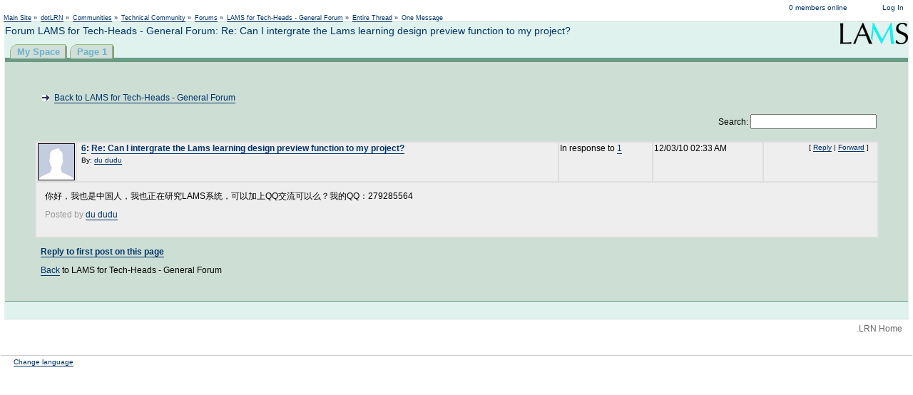

--- FILE ---
content_type: text/html; charset=utf-8
request_url: https://lamscommunity.org/dotlrn/clubs/technicalcommunity/forums/message-view?message_id=1125663
body_size: 9382
content:
<!DOCTYPE HTML PUBLIC "-//W3C//DTD HTML 4.01 Transitional//EN" "http://www.w3.org/TR/html4/loose.dtd">
<html>
  <head>
    <meta name="generator" content="OpenACS version 5.1.5">
    <title>Forum LAMS for Tech-Heads - General Forum: Re:  Can I intergrate the Lams learning design preview function to my project? </title>
    
      <link rel="stylesheet" type="text/css" href="/resources/acs-templating/lists.css" media="all">
    
      <link rel="stylesheet" type="text/css" href="/resources/acs-templating/forms.css" media="all">
    
      <link rel="stylesheet" type="text/css" href="/resources/acs-subsite/default-master.css" media="all">
    
      <link rel="stylesheet" type="text/css" href="/resources/dotlrn/dotlrn-toolbar.css" media="all">
    

    <script src="/resources/acs-subsite/core.js" language="javascript"></script>

    
    <link rel="stylesheet" type="text/css" href="/resources/acs-subsite/site-master.css" media="all">
    
    <link rel="stylesheet" type="text/css" href="/resources/dotlrn/dotlrn-master.css" media="all"> 
    <link rel="stylesheet" type="text/css" href="/resources/calendar/calendar.css" media="all">
    
    

<meta http-equiv="Content-Type" content="text/html; charset=utf-8">
<STYLE TYPE="text/css">


/* course substitutions: C8D8BE -> CDDED5 */

#page-body {
  border-top: 1px solid #CDDED5;
  border-bottom: 1px solid #CDDED5;
  }

#system-name {
  color: #CDDED5;
  }

#main-container {
  background: #CDDED5;
  }

#footer li {
  color: #CDDED5;
  }

#locale li {
  color: #CDDED5;
  }

/* course substitutions: 95BC7E -> 6C9A83 */

/* This messes up the tabs in IE6 -- see dotlrn-master.css for more info.

a:hover {
  border-bottom: 1px solid #6C9A83;
  color: #6C9A83;
  }

*/

#main-container {
  border-top: 5px solid #6C9A83;
  border-bottom: 1px solid #6C9A83;
}

.portlet h2 {
  background-color: #6C9A83;
}

.portlet ul li {
  color: #6C9A83;
}

.actions a:hover {
  border-bottom: 1px solid #6C9A83;
  color: #6C9A83;
}

#admin-portlet {
    background-color: white;
    border: 1px solid #6C9A83;
    padding: .5em;
  }

/* course substitutions: 035156 -> 003366 */

a:link, a:visited {
  border-bottom: 1px solid #003366;
  color: #003366;
  }

a:visited {
  border-bottom: 1px solid #003366;
  /* Mangler visited color */
  color: #003366;
  }

a:active {
  border-bottom: 1px solid #003366;
  color: #003366;
  }

h1 {
  color: #003366;
  }

#breadcrumbs li {
  color: #003366;
  }

#breadcrumbs a {
  color: #003366;
  }

#login-status {
  color: #003366;
  }

#login-status a {
  color: #003366;
  }

#main-navigation a:hover {
  color: #003366;
  }

#main-navigation li.current a {
  color: #003366;
  }

#locale .current {
  color: #003366;
  }

.portlet h2 {
  color: #003366;
  border-top: 1px solid #003366;
  border-bottom: 1px solid #003366;
  } 

.portlet ul ul li {
  color: #003366;
  }

/* course substitutions: E8F0E3 -> E0F2ED */

#page-body {
  background-color: #E0F2ED;
  }

.calendar-week-summary .odd {
  background-color: #E0F2ED;
  }

/* course substitutions: E35203 -> E35203 */

#message-bar {
  background-color: #E35203;
  }

/* course substitutions: tabs */

#main-navigation li {
  background: url("/resources/dotlrn/tab-passive-right-course.gif") no-repeat right top;
  }

#main-navigation a {
  background: url("/resources/dotlrn/tab-passive-left-course.gif") no-repeat left top;
  }

#main-navigation li.current {
  background-image: url("/resources/dotlrn/tab-active-right-course.gif");
  }

#main-navigation li.current a {
  background-image: url("/resources/dotlrn/tab-active-left-course.gif");
  }

#admin-portlet h1 {
    font-size: 1.5em;
  }



.page-body {
    FONT-SIZE: ;
    COLOR: ;
    FONT-FAMILY: Arial, Helvetica, sans-serif;
}

</STYLE>


<!-- Analytics -->
<!-- Global site tag (gtag.js) - Google Analytics -->
<script async src="https://www.googletagmanager.com/gtag/js?id=UA-239701-3"></script>
<script>
  window.dataLayer = window.dataLayer || [];
  function gtag(){dataLayer.push(arguments);}
  gtag('js', new Date());

  gtag('config', 'UA-239701-3');
</script>


  
  
  </head>
  <body onload="">

    <textarea id="holdtext" style="display: none;" rows="1" cols="1"></textarea>
    


<!-- Header -->

<div id="site-header">
  <div class="system-name">
    <a href="https://lamscommunity.org">LAMS Community</a>
  </div>

  <div class="action-list permanent-navigation">
    <ul>
      
        <li><a href="/register/?return%5furl=%2fdotlrn%2fclubs%2ftechnicalcommunity%2fforums%2fmessage%2dview%3fmessage%255fid%3d1125663" title="Log in to LAMS Community">Log In</a></li>
      
    </ul>
  </div>

  <div class="action-list users-online">
    <ul>
      <li><a href="/shared/whos-online">0 members online</a></li>
    </ul>
  </div>

  <div class="user-greeting">
    
      Not logged in
    
  </div>

</div>



<div id="context-bar">
  
      <div id="breadcrumbs">
        <ul>
          
              <li><a href="/">Main Site</a> &#187;</li>
            
              <li><a href="/dotlrn/">dotLRN</a> &#187;</li>
            
              <li><a href="/dotlrn/clubs/">Communities</a> &#187;</li>
            
              <li><a href="/dotlrn/clubs/technicalcommunity/">Technical Community</a> &#187;</li>
            
              <li><a href="/dotlrn/clubs/technicalcommunity/forums/">Forums</a> &#187;</li>
            
              <li><a href="./forum-view?forum_id=4930">LAMS for Tech-Heads - General Forum</a> &#187;</li>
            
              <li><a href="./message-view?message_id=1121104">Entire Thread</a> &#187;</li>
            
              <li>One Message</li>
            
        </ul>
      </div>
    
</div>



<div id="page-body">
  <img src="/images/lams_logo.gif" align="right">
  
    <h1 class="page-title">Forum LAMS for Tech-Heads - General Forum: Re:  Can I intergrate the Lams learning design preview function to my project? </h1>
  <div id=main-navigation><ul><li><a href="/dotlrn">My Space</a></li><li><a href="/dotlrn/clubs/technicalcommunity/?page_num=0">Page 1</a> </li></ul></div>
  <div style="clear: both;"></div>

  <div id="main-container">

  

<br>

<center>

<table width="95%">
  <tr style="white-space: normal">
    <td align=left>
      <ul class="action-links">
        <li><a href="forum-view?forum%5fid=4930">Back to LAMS for Tech-Heads - General Forum</a></li>
      </ul>
    </td>
    <td>
       &nbsp;
    </td>
  </tr>
  <tr style="white-space: normal">
    <td align=left>
      
    </td>
    <td align=right>
      <form name="search" method="post" 
                    action="search"><input type="hidden" name="form:mode" value="edit" />
<input type="hidden" name="form:id" value="search" />
<input type="hidden" name="forum_id" id="forum_id" value="4930" />
        Search:&nbsp;<input type="text" name="search_text" id="search_text" /></form>
    </td>
  </tr>
</table>

<br>


<table bgcolor="#dddddd" width="95%">

<tr style="color: black; background-color: #eeeeee;" valign="top">
  
    <td align=left style="padding-left: 2px" width="1%">
        <img src="/images/users/50/0.jpg" title="du dudu" border="1"> 
    </td>
    <td align=left style="padding-left: 0.5em">
        
        <strong>
          <a name="1125663"><a href="/dotlrn/clubs/technicalcommunity/forums/message-view?message%5fid=1121104#1125663" title="Direct link to this post">6</a></a>:
          <a href="message-view?message_id=1125663" title="Link to this post on a separate page">Re:  Can I intergrate the Lams learning design preview function to my project? </a>
        </strong>
	<br> <div style="font-size: x-small; padding-top: 4px;">By: <a href="user-history?user_id=1123725">du dudu</a></div>
        
    </td>
  
  <td align="left">
    
      In response to <a href="/dotlrn/clubs/technicalcommunity/forums/message-view?message%5fid=1121104#1121104">1</a>
    
  </td> 
  <td align="left">12/03/10 02:33 AM</td>

  
  
    <td align="right" style="padding-right: 1em; padding-left: 1em;">
      <div style="white-space: nowrap; font-size: x-small">
        [
	
	  <a href="message-post?parent_id=1125663">Reply</a> |
        
	<a href="message-email?message_id=1125663">Forward</a>
        ]
        
      </div>
    </td>

  

</tr>

<tr style="color: black; background-color: #eeeeee">
  
    <td align="left" colspan="5" style="padding: 1em">
  

    <div style="float: left; width: 100%">
      你好，我也是中国人，我也正在研究LAMS系统，可以加上QQ交流可以么？我的QQ：279285564
      <p style="color: #999999;">
        Posted by <a href="user-history?user_id=1123725">du dudu</a>
      </p>
    </div>
  </td>
</tr>


</table>



</center>


  <blockquote>
    
      <a href="message-post?parent%5fid=1125663"><b>Reply to first post on this page</b></a>
    
  </blockquote>


<blockquote>
  <a href="forum-view?forum%5fid=4930">Back</a> to LAMS for Tech-Heads - General Forum
</blockquote>


  <div style="clear: both;"></div>
  </div><!-- main-container -->

</div><!-- page-body -->

<div class="footer">
  <a href="http://www.dotlrn.org">.LRN Home</a>
<!--  <a href="http://www.openacs.org/projects/dotlrn">.LRN Project Central</a> -->
</div>


<div id="site-footer">
  <div class="action-list">
    <ul>
      
        <li><a href="/acs-lang/?package%5fid=2390">Change language</a></li>
      
    </ul>
  </div>
</div>


  </body>
</html>


--- FILE ---
content_type: text/css; charset=utf-8
request_url: https://lamscommunity.org/resources/calendar/calendar.css
body_size: 9539
content:
.cal-table-header {
	background: #99CCFF;
	color: #000000;
	margin: 0px;
	padding: 0px;
	font-weight: bold;
}

.cal-month-title-text {
        font-size: 140%;
        font-weight: bold;
        background-color: #003366;
        text-align: center;
        color: #FFFFFF;
}

.cal-table-header a {
	color: #0055AA;
}

.cal-table-header a:hover {
	text-decoration: underline;
}

.cal-table-title {
	background: #FFFFFF;
	font-weight: bold;
	border-width: 0px 0px 1px 0px;
	border-style: solid;
	border-color: #99CCFF;
}

.cal-week {
	background: #FFFFFF;
	valign: top;
	font-weight: bold;
	border-width: 0px 0px 1px 0px;
	border-style: solid;
	border-color: #99CCFF;
}

.cal-month-day {
	background: #DDEEFF;
	border: 0px none;
	color: #003366;
	font-weight: bold;
	font-size: 80%;
	vertical-align: top;
        height: 60px;
}

.cal-month-day:hover {
	background: #cccccc;
        cursor: pointer;
}

.cal-month-today {
	font-weight: bold;
	background-color: #003366;
	text-align: left;
	color: #FFFFFF;
	border: 0px solid;
	font-size: 80%;
	vertical-align: top;

}
.cal-month-today:hover {
	background: #666666;
        cursor: pointer;
}
.cal-month-today a {
	color: #DDEEFF;
}

.cal-no-border {
        border: medium none; 
}

.mini-calendar .view-list {
	color: #999999;
	text-decoration: none;
	font-size: 8pt;
	white-space: nowrap;
	font-weight: bold;
	border-top: 0px solid #99CCFF;
	border-right: 0px solid #99CCFF;
	border-bottom: 1px solid #99CCFF;
	border-left: 0px solid #99CCFF;
}

.mini-calendar .view-list td {
	padding-right: 8px;
	padding-left: 8px;
	padding-top: 4px;
	padding-bottom:4px;
	text-align: center;
}

.mini-calendar .view-list .selected {
	background-color: #CEE6FF;
}

.mini-calendar .view-list a {
	color: #999999;
}

.mini-calendar .view-list .selected a {
	color: #000000;
}

.mini-calendar .view-list .selected a:visited {
	color: #000000;
}

.mini-calendar .view-list a:visited {
	color: #999999;
}

.mini-calendar .view-list a:hover {
	color: #000000;
	text-decoration: none;
}

.mini-calendar a {
        text-decoration: none;
}

.cal-field {
	font-size: 8pt;
	color: #000000;
	margin: 0px;
	padding: 0px;
	border: 1px solid #99CCFF;
	background-color: #FFFFFF;
}

.cal-frm-compact {
	font-size: 9pt;
	color: #000000;
	margin: 0px;
	padding: 0px;
	border: 0px solid #000000;
	vertical-align: top;
}

.cal-navbar-spacer {
	color: #000000;
	font-size: 8pt;
	text-align: center;
	font-weight: bold;
	text-decoration: none;
	padding-top: 4px;
	padding-bottom:4px;
	padding-right: 8px;
	padding-left: 8px;
	white-space: nowrap;
	border-top: 1px solid #000000;
	border-right: 0px solid #000000;
	border-bottom: 0px solid #000000;
	border-left: 0px solid #000000;
	background-color: #CEE6FF;
}

.cal-navbar-spacer-end {
	color: #000000;
	font-size: 8pt;
	text-align: center;
	font-weight: bold;
	text-decoration: none;
	padding-top: 4px;
	padding-bottom:4px;
	padding-right: 8px;
	padding-left: 8px;
	white-space: nowrap;
	border-top: 1px solid #000000;
	border-right: 0px solid #000000;
	border-bottom: 0px solid #000000;
	border-left: 0px solid #000000;
	background-color: #CEE6FF;
}

.cal-navbar-end {
	color: #000000;
	font-size: 8pt;
	text-align: center;
	font-weight: bold;
	text-decoration: none;
	padding-top: 4px;
	padding-bottom:4px;
	padding-right: 8px;
	padding-left: 8px;
	white-space: nowrap;
	border-width: 0px 0px 0px 1px;
	border-style: solid;
	border-color: #99CCFF;
}

.cal-navbar-spacer-start {
	border-width: 1px 0px 0px 0px;
	border-style: solid;
	border-color: #000000;
	background-color: #CEE6FF;
}

.cal-navbar-spacer-selected {
	color: #000000;
	font-size: 8pt;
	text-align: center;
	font-weight: bold;
	text-decoration: none;
	white-space: nowrap;
	padding: 4px 8px;
	background-color: #CEE6FF;
	border: 0px solid #000000;
}

.cal-navbar-spacer-body {
	background-color: #DDDDFF;
	color: #000000;
	font-size: 8pt;
	text-decoration: none;
	padding: 4px 8px;
	white-space: nowrap;
	border-width: 0px 1px;
	border-style: solid;
	border-right-color: #663399;
	border-left-color: #FFFFFF;
}

.cal-navbar-spacer-selected-start {
	background-color: #CEE6FF;
	border-width: 0px 0px 0px 1px;
	border-style: solid;
	border-color: #FFFFFF;
}

.cal-button-sml {
	font-family: Arial, Helvetica, sans-serif;
	font-size: 8pt;
	font-weight: bold;
	background-color: #CC0000;
	margin: 0px;
	padding: 0px;
	border: 1px solid #000000;
	cursor: hand;
	color: #FFFFFF;
}

.cal-row-dark {
        background: #DDEEFF;
}

.cal-row-light {
        background: #FFFFFF;
}

.cal-row-hi {
	font-weight: bold;
	border: 0px solid #7D7DFF;
}

.cal-row-lo {
	color: #999999;
	border: 0px solid #7D7DFF;
}

#at-a-glance {
	font-weight: normal;
	border: 0px solid;
	line-height: 140%;
}

#at-a-glance td {
	margin: 3px;
	padding: 1px;
        width: 30px;
        border: 1px solid #ffffff;
	background-color: #DDEEFF;
}

#at-a-glance td.months {
        width: 80px;
}

#at-a-glance td.selected {
	background-color: darkgray;
        color: #ffffff;
}

#at-a-glance td.selected a {
        color: #ffffff;
}

#at-a-glance td.selected a:link {
        color: #ffffff;
}

#at-a-glance td.selected a:visited {
        color: #ffffff;
}

#at-a-glance td.selected a:hover {
        color: #ffffff;
}

#at-a-glance td.selected a:active {
        color: #ffffff;
}

#at-a-glance tr.days td {
	font-weight: bold;
	background-color: #FFFFFF;
	text-align: right;
	color: #000000;
	border: 0px solid #002C5A;
}

#at-a-glance td.inactive {
	background-color: #DDEEFF;
	text-align: right;
}

#at-a-glance td.inactive a {
	color: #999999;
}

#at-a-glance td.active {
	background-color: #DDEEFF;
	text-align: right;
}
#at-a-glance td.active:hover {
	background-color: #cccccc;
	text-align: right;
}

#at-a-glance td.today {
	font-weight: bold;
	text-align: right;
	background-color: #CC3300;
}

#at-a-glance td.today a {
	color: #FFFFFF;
}

#jump {
	background: #99CCFF;
	color: #000000;
	margin: 0px;
	padding: 0px;
}

#jump a {
	color: #0055AA;
}

#jump a:hover {
	text-decoration: underline;
}

#jump tr {
        text-align: center;
}

#jump td {
        padding-left: 1em;
        font-size: smaller;
}


.cal-spacer {
	line-height: 1px;
	font-size: 0px;
	margin: 0px;
	padding: 0px;
	border-top: 0px solid #003366;
	border-right: 0px solid #003366;
	border-bottom: 1px solid #003366;
	border-left: 0px solid #003366;
}

.mini-calendar .header {
	width: 100%;
	border: 0px none;
	margin: 0px;
	padding: 0px;

}

.mini-calendar .header td.back {
	background-color: #003366;
	vertical-align: middle;
        text-align: left;
}

.mini-calendar .header td.forward {
	background-color: #003366;
	vertical-align: middle;
        text-align: right;
}

.mini-calendar .header td.current_view {
	font-size: 140%;
	font-weight: bold;
	background-color: #003366;
	text-align: center;
	color: #FFFFFF;
}

.mini-calendar {
	border: 1px solid #99CCFF;
	font-size: 90%;
        width: 240px;
}

.cal-month {
	font-weight: bold;
	background-color: #DDEEFF;
	text-align: center;
	line-height: 160%;

}
.cal-week-table {
	width: 100%;
	border: 0px none;
	background-color: #FFFFFF;

}
.cal-text-grey-sml {
	font-size: 75%;
	color: #999999;
	font-weight: normal;

}
.cal-week-events {
	width: 100%;
	background-color: #DDEEFF;


}
.cal-month-day-title {
	background: #FFFFFF;
	border: 0px none;
	color: #000000;
	font-weight: bold;
	text-align: center;
	margin: 0px;
	padding: 0px;
}

.cal-month-event {
	text-align: left;
	font-weight: normal;
}

.cal-month-event a {
	font-weight: normal;
}

.cal-month-table {

	width: 100%;
	border: 0px none;
	margin: 0px;
	padding: 0px;
}

.cal-month-thismonth {
	font-weight: bold;
	background-color: #003366;
	text-align: center;
	color: #FFFFFF;
	line-height: 160%;
	border: 0px solid;
}

.cal-month-day-inactive {
	background: #EEEEEE;
	border: 0px none;
	color: #999999;
}

.cal-month-event-notime {
	text-align: left;
	font-weight: bold;
	font-size: 120%;
}

.cal-day-time {
	font-weight: bold;
	text-align: right;
        font-size: 80%;
}

.cal-day-event {
	text-align: left;
	vertical-align: top;
        font-size: 80%;
}

.cal-week-event-notime {
	background-color: #DDEEFF;
	font-weight: bold;
}

.cal-week-event-notime a {
	background-color: #DDEEFF;
}

.cal-day-event-notime {
	font-weight: bold;
}

.cal-day-event-notime a {
	font-weight: bold;
}

.cal-day-event-spans {
	text-align: left;
	white-space: nowrap;
	vertical-align: top;
	border-width: 0px 0px 0px 2px;
	border-style: solid;
	border-color: #000066;
}

.cal-table-data-title {
	background: #FFFFFF;
	font-weight: bold;
	border: 0px solid #99CCFF;
	text-align: right;
	padding-top: 0px 10px 0px 0px;
	width: 1%;
	white-space: nowrap;
}

.cal-table-data-action {
	background: #DDEEFF;
	font-weight: bold;
	border: 1px solid #99CCFF;
	text-align: center;
	width: 1%;
	white-space: nowrap;
	padding: 2px;
	font-size: 95%;
}

#viewadp-mini-calendar {
         width: 240px;
         float: left;
}

#events {
         margin-left: 250px;
         margin-bottom: 0px;
}

